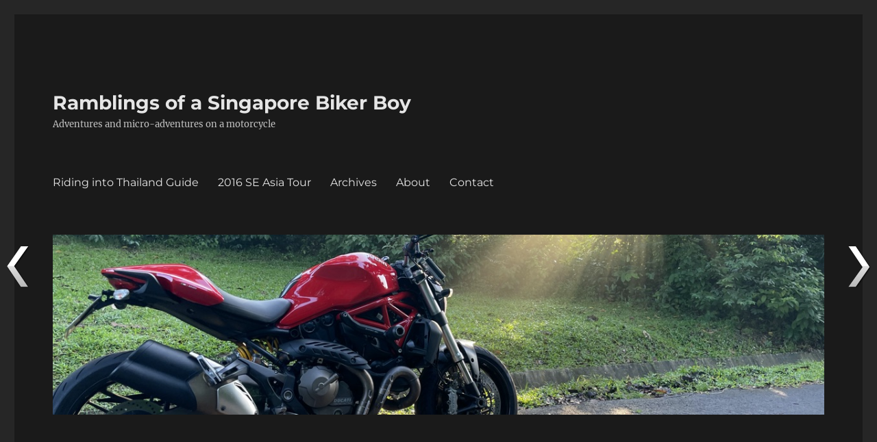

--- FILE ---
content_type: text/html; charset=UTF-8
request_url: http://sgbikerboy.com/2016/01/10/silly-rookie-mistake/
body_size: 15803
content:
<!DOCTYPE html>
<html lang="en-US" class="no-js">
<head>
	<meta charset="UTF-8">
	<meta name="viewport" content="width=device-width, initial-scale=1">
	<link rel="profile" href="https://gmpg.org/xfn/11">
		<link rel="pingback" href="http://sgbikerboy.com/xmlrpc.php">
		<script>(function(html){html.className = html.className.replace(/\bno-js\b/,'js')})(document.documentElement);</script>
<title>Silly Rookie Mistake! &#8211; Ramblings of a Singapore Biker Boy</title>
<meta name='robots' content='max-image-preview:large' />
<link rel='dns-prefetch' href='//secure.gravatar.com' />
<link rel='dns-prefetch' href='//stats.wp.com' />
<link rel='dns-prefetch' href='//v0.wordpress.com' />
<link rel="alternate" type="application/rss+xml" title="Ramblings of a Singapore Biker Boy &raquo; Feed" href="http://sgbikerboy.com/feed/" />
<link rel="alternate" type="application/rss+xml" title="Ramblings of a Singapore Biker Boy &raquo; Comments Feed" href="http://sgbikerboy.com/comments/feed/" />
<link rel="alternate" type="application/rss+xml" title="Ramblings of a Singapore Biker Boy &raquo; Silly Rookie Mistake! Comments Feed" href="http://sgbikerboy.com/2016/01/10/silly-rookie-mistake/feed/" />
<script>
window._wpemojiSettings = {"baseUrl":"https:\/\/s.w.org\/images\/core\/emoji\/14.0.0\/72x72\/","ext":".png","svgUrl":"https:\/\/s.w.org\/images\/core\/emoji\/14.0.0\/svg\/","svgExt":".svg","source":{"concatemoji":"http:\/\/sgbikerboy.com\/wp-includes\/js\/wp-emoji-release.min.js?ver=6.3.7"}};
/*! This file is auto-generated */
!function(i,n){var o,s,e;function c(e){try{var t={supportTests:e,timestamp:(new Date).valueOf()};sessionStorage.setItem(o,JSON.stringify(t))}catch(e){}}function p(e,t,n){e.clearRect(0,0,e.canvas.width,e.canvas.height),e.fillText(t,0,0);var t=new Uint32Array(e.getImageData(0,0,e.canvas.width,e.canvas.height).data),r=(e.clearRect(0,0,e.canvas.width,e.canvas.height),e.fillText(n,0,0),new Uint32Array(e.getImageData(0,0,e.canvas.width,e.canvas.height).data));return t.every(function(e,t){return e===r[t]})}function u(e,t,n){switch(t){case"flag":return n(e,"\ud83c\udff3\ufe0f\u200d\u26a7\ufe0f","\ud83c\udff3\ufe0f\u200b\u26a7\ufe0f")?!1:!n(e,"\ud83c\uddfa\ud83c\uddf3","\ud83c\uddfa\u200b\ud83c\uddf3")&&!n(e,"\ud83c\udff4\udb40\udc67\udb40\udc62\udb40\udc65\udb40\udc6e\udb40\udc67\udb40\udc7f","\ud83c\udff4\u200b\udb40\udc67\u200b\udb40\udc62\u200b\udb40\udc65\u200b\udb40\udc6e\u200b\udb40\udc67\u200b\udb40\udc7f");case"emoji":return!n(e,"\ud83e\udef1\ud83c\udffb\u200d\ud83e\udef2\ud83c\udfff","\ud83e\udef1\ud83c\udffb\u200b\ud83e\udef2\ud83c\udfff")}return!1}function f(e,t,n){var r="undefined"!=typeof WorkerGlobalScope&&self instanceof WorkerGlobalScope?new OffscreenCanvas(300,150):i.createElement("canvas"),a=r.getContext("2d",{willReadFrequently:!0}),o=(a.textBaseline="top",a.font="600 32px Arial",{});return e.forEach(function(e){o[e]=t(a,e,n)}),o}function t(e){var t=i.createElement("script");t.src=e,t.defer=!0,i.head.appendChild(t)}"undefined"!=typeof Promise&&(o="wpEmojiSettingsSupports",s=["flag","emoji"],n.supports={everything:!0,everythingExceptFlag:!0},e=new Promise(function(e){i.addEventListener("DOMContentLoaded",e,{once:!0})}),new Promise(function(t){var n=function(){try{var e=JSON.parse(sessionStorage.getItem(o));if("object"==typeof e&&"number"==typeof e.timestamp&&(new Date).valueOf()<e.timestamp+604800&&"object"==typeof e.supportTests)return e.supportTests}catch(e){}return null}();if(!n){if("undefined"!=typeof Worker&&"undefined"!=typeof OffscreenCanvas&&"undefined"!=typeof URL&&URL.createObjectURL&&"undefined"!=typeof Blob)try{var e="postMessage("+f.toString()+"("+[JSON.stringify(s),u.toString(),p.toString()].join(",")+"));",r=new Blob([e],{type:"text/javascript"}),a=new Worker(URL.createObjectURL(r),{name:"wpTestEmojiSupports"});return void(a.onmessage=function(e){c(n=e.data),a.terminate(),t(n)})}catch(e){}c(n=f(s,u,p))}t(n)}).then(function(e){for(var t in e)n.supports[t]=e[t],n.supports.everything=n.supports.everything&&n.supports[t],"flag"!==t&&(n.supports.everythingExceptFlag=n.supports.everythingExceptFlag&&n.supports[t]);n.supports.everythingExceptFlag=n.supports.everythingExceptFlag&&!n.supports.flag,n.DOMReady=!1,n.readyCallback=function(){n.DOMReady=!0}}).then(function(){return e}).then(function(){var e;n.supports.everything||(n.readyCallback(),(e=n.source||{}).concatemoji?t(e.concatemoji):e.wpemoji&&e.twemoji&&(t(e.twemoji),t(e.wpemoji)))}))}((window,document),window._wpemojiSettings);
</script>
<style>
img.wp-smiley,
img.emoji {
	display: inline !important;
	border: none !important;
	box-shadow: none !important;
	height: 1em !important;
	width: 1em !important;
	margin: 0 0.07em !important;
	vertical-align: -0.1em !important;
	background: none !important;
	padding: 0 !important;
}
</style>
	<link rel='stylesheet' id='twentysixteen-jetpack-css' href='http://sgbikerboy.com/wp-content/plugins/jetpack/modules/theme-tools/compat/twentysixteen.css?ver=13.3.2' media='all' />
<link rel='stylesheet' id='wp-block-library-css' href='http://sgbikerboy.com/wp-includes/css/dist/block-library/style.min.css?ver=6.3.7' media='all' />
<style id='wp-block-library-inline-css'>
.has-text-align-justify{text-align:justify;}
</style>
<style id='wp-block-library-theme-inline-css'>
.wp-block-audio figcaption{color:#555;font-size:13px;text-align:center}.is-dark-theme .wp-block-audio figcaption{color:hsla(0,0%,100%,.65)}.wp-block-audio{margin:0 0 1em}.wp-block-code{border:1px solid #ccc;border-radius:4px;font-family:Menlo,Consolas,monaco,monospace;padding:.8em 1em}.wp-block-embed figcaption{color:#555;font-size:13px;text-align:center}.is-dark-theme .wp-block-embed figcaption{color:hsla(0,0%,100%,.65)}.wp-block-embed{margin:0 0 1em}.blocks-gallery-caption{color:#555;font-size:13px;text-align:center}.is-dark-theme .blocks-gallery-caption{color:hsla(0,0%,100%,.65)}.wp-block-image figcaption{color:#555;font-size:13px;text-align:center}.is-dark-theme .wp-block-image figcaption{color:hsla(0,0%,100%,.65)}.wp-block-image{margin:0 0 1em}.wp-block-pullquote{border-bottom:4px solid;border-top:4px solid;color:currentColor;margin-bottom:1.75em}.wp-block-pullquote cite,.wp-block-pullquote footer,.wp-block-pullquote__citation{color:currentColor;font-size:.8125em;font-style:normal;text-transform:uppercase}.wp-block-quote{border-left:.25em solid;margin:0 0 1.75em;padding-left:1em}.wp-block-quote cite,.wp-block-quote footer{color:currentColor;font-size:.8125em;font-style:normal;position:relative}.wp-block-quote.has-text-align-right{border-left:none;border-right:.25em solid;padding-left:0;padding-right:1em}.wp-block-quote.has-text-align-center{border:none;padding-left:0}.wp-block-quote.is-large,.wp-block-quote.is-style-large,.wp-block-quote.is-style-plain{border:none}.wp-block-search .wp-block-search__label{font-weight:700}.wp-block-search__button{border:1px solid #ccc;padding:.375em .625em}:where(.wp-block-group.has-background){padding:1.25em 2.375em}.wp-block-separator.has-css-opacity{opacity:.4}.wp-block-separator{border:none;border-bottom:2px solid;margin-left:auto;margin-right:auto}.wp-block-separator.has-alpha-channel-opacity{opacity:1}.wp-block-separator:not(.is-style-wide):not(.is-style-dots){width:100px}.wp-block-separator.has-background:not(.is-style-dots){border-bottom:none;height:1px}.wp-block-separator.has-background:not(.is-style-wide):not(.is-style-dots){height:2px}.wp-block-table{margin:0 0 1em}.wp-block-table td,.wp-block-table th{word-break:normal}.wp-block-table figcaption{color:#555;font-size:13px;text-align:center}.is-dark-theme .wp-block-table figcaption{color:hsla(0,0%,100%,.65)}.wp-block-video figcaption{color:#555;font-size:13px;text-align:center}.is-dark-theme .wp-block-video figcaption{color:hsla(0,0%,100%,.65)}.wp-block-video{margin:0 0 1em}.wp-block-template-part.has-background{margin-bottom:0;margin-top:0;padding:1.25em 2.375em}
</style>
<link rel='stylesheet' id='mediaelement-css' href='http://sgbikerboy.com/wp-includes/js/mediaelement/mediaelementplayer-legacy.min.css?ver=4.2.17' media='all' />
<link rel='stylesheet' id='wp-mediaelement-css' href='http://sgbikerboy.com/wp-includes/js/mediaelement/wp-mediaelement.min.css?ver=6.3.7' media='all' />
<style id='jetpack-sharing-buttons-style-inline-css'>
.jetpack-sharing-buttons__services-list{display:flex;flex-direction:row;flex-wrap:wrap;gap:0;list-style-type:none;margin:5px;padding:0}.jetpack-sharing-buttons__services-list.has-small-icon-size{font-size:12px}.jetpack-sharing-buttons__services-list.has-normal-icon-size{font-size:16px}.jetpack-sharing-buttons__services-list.has-large-icon-size{font-size:24px}.jetpack-sharing-buttons__services-list.has-huge-icon-size{font-size:36px}@media print{.jetpack-sharing-buttons__services-list{display:none!important}}.editor-styles-wrapper .wp-block-jetpack-sharing-buttons{gap:0;padding-inline-start:0}ul.jetpack-sharing-buttons__services-list.has-background{padding:1.25em 2.375em}
</style>
<style id='classic-theme-styles-inline-css'>
/*! This file is auto-generated */
.wp-block-button__link{color:#fff;background-color:#32373c;border-radius:9999px;box-shadow:none;text-decoration:none;padding:calc(.667em + 2px) calc(1.333em + 2px);font-size:1.125em}.wp-block-file__button{background:#32373c;color:#fff;text-decoration:none}
</style>
<style id='global-styles-inline-css'>
body{--wp--preset--color--black: #000000;--wp--preset--color--cyan-bluish-gray: #abb8c3;--wp--preset--color--white: #fff;--wp--preset--color--pale-pink: #f78da7;--wp--preset--color--vivid-red: #cf2e2e;--wp--preset--color--luminous-vivid-orange: #ff6900;--wp--preset--color--luminous-vivid-amber: #fcb900;--wp--preset--color--light-green-cyan: #7bdcb5;--wp--preset--color--vivid-green-cyan: #00d084;--wp--preset--color--pale-cyan-blue: #8ed1fc;--wp--preset--color--vivid-cyan-blue: #0693e3;--wp--preset--color--vivid-purple: #9b51e0;--wp--preset--color--dark-gray: #1a1a1a;--wp--preset--color--medium-gray: #686868;--wp--preset--color--light-gray: #e5e5e5;--wp--preset--color--blue-gray: #4d545c;--wp--preset--color--bright-blue: #007acc;--wp--preset--color--light-blue: #9adffd;--wp--preset--color--dark-brown: #402b30;--wp--preset--color--medium-brown: #774e24;--wp--preset--color--dark-red: #640c1f;--wp--preset--color--bright-red: #ff675f;--wp--preset--color--yellow: #ffef8e;--wp--preset--gradient--vivid-cyan-blue-to-vivid-purple: linear-gradient(135deg,rgba(6,147,227,1) 0%,rgb(155,81,224) 100%);--wp--preset--gradient--light-green-cyan-to-vivid-green-cyan: linear-gradient(135deg,rgb(122,220,180) 0%,rgb(0,208,130) 100%);--wp--preset--gradient--luminous-vivid-amber-to-luminous-vivid-orange: linear-gradient(135deg,rgba(252,185,0,1) 0%,rgba(255,105,0,1) 100%);--wp--preset--gradient--luminous-vivid-orange-to-vivid-red: linear-gradient(135deg,rgba(255,105,0,1) 0%,rgb(207,46,46) 100%);--wp--preset--gradient--very-light-gray-to-cyan-bluish-gray: linear-gradient(135deg,rgb(238,238,238) 0%,rgb(169,184,195) 100%);--wp--preset--gradient--cool-to-warm-spectrum: linear-gradient(135deg,rgb(74,234,220) 0%,rgb(151,120,209) 20%,rgb(207,42,186) 40%,rgb(238,44,130) 60%,rgb(251,105,98) 80%,rgb(254,248,76) 100%);--wp--preset--gradient--blush-light-purple: linear-gradient(135deg,rgb(255,206,236) 0%,rgb(152,150,240) 100%);--wp--preset--gradient--blush-bordeaux: linear-gradient(135deg,rgb(254,205,165) 0%,rgb(254,45,45) 50%,rgb(107,0,62) 100%);--wp--preset--gradient--luminous-dusk: linear-gradient(135deg,rgb(255,203,112) 0%,rgb(199,81,192) 50%,rgb(65,88,208) 100%);--wp--preset--gradient--pale-ocean: linear-gradient(135deg,rgb(255,245,203) 0%,rgb(182,227,212) 50%,rgb(51,167,181) 100%);--wp--preset--gradient--electric-grass: linear-gradient(135deg,rgb(202,248,128) 0%,rgb(113,206,126) 100%);--wp--preset--gradient--midnight: linear-gradient(135deg,rgb(2,3,129) 0%,rgb(40,116,252) 100%);--wp--preset--font-size--small: 13px;--wp--preset--font-size--medium: 20px;--wp--preset--font-size--large: 36px;--wp--preset--font-size--x-large: 42px;--wp--preset--spacing--20: 0.44rem;--wp--preset--spacing--30: 0.67rem;--wp--preset--spacing--40: 1rem;--wp--preset--spacing--50: 1.5rem;--wp--preset--spacing--60: 2.25rem;--wp--preset--spacing--70: 3.38rem;--wp--preset--spacing--80: 5.06rem;--wp--preset--shadow--natural: 6px 6px 9px rgba(0, 0, 0, 0.2);--wp--preset--shadow--deep: 12px 12px 50px rgba(0, 0, 0, 0.4);--wp--preset--shadow--sharp: 6px 6px 0px rgba(0, 0, 0, 0.2);--wp--preset--shadow--outlined: 6px 6px 0px -3px rgba(255, 255, 255, 1), 6px 6px rgba(0, 0, 0, 1);--wp--preset--shadow--crisp: 6px 6px 0px rgba(0, 0, 0, 1);}:where(.is-layout-flex){gap: 0.5em;}:where(.is-layout-grid){gap: 0.5em;}body .is-layout-flow > .alignleft{float: left;margin-inline-start: 0;margin-inline-end: 2em;}body .is-layout-flow > .alignright{float: right;margin-inline-start: 2em;margin-inline-end: 0;}body .is-layout-flow > .aligncenter{margin-left: auto !important;margin-right: auto !important;}body .is-layout-constrained > .alignleft{float: left;margin-inline-start: 0;margin-inline-end: 2em;}body .is-layout-constrained > .alignright{float: right;margin-inline-start: 2em;margin-inline-end: 0;}body .is-layout-constrained > .aligncenter{margin-left: auto !important;margin-right: auto !important;}body .is-layout-constrained > :where(:not(.alignleft):not(.alignright):not(.alignfull)){max-width: var(--wp--style--global--content-size);margin-left: auto !important;margin-right: auto !important;}body .is-layout-constrained > .alignwide{max-width: var(--wp--style--global--wide-size);}body .is-layout-flex{display: flex;}body .is-layout-flex{flex-wrap: wrap;align-items: center;}body .is-layout-flex > *{margin: 0;}body .is-layout-grid{display: grid;}body .is-layout-grid > *{margin: 0;}:where(.wp-block-columns.is-layout-flex){gap: 2em;}:where(.wp-block-columns.is-layout-grid){gap: 2em;}:where(.wp-block-post-template.is-layout-flex){gap: 1.25em;}:where(.wp-block-post-template.is-layout-grid){gap: 1.25em;}.has-black-color{color: var(--wp--preset--color--black) !important;}.has-cyan-bluish-gray-color{color: var(--wp--preset--color--cyan-bluish-gray) !important;}.has-white-color{color: var(--wp--preset--color--white) !important;}.has-pale-pink-color{color: var(--wp--preset--color--pale-pink) !important;}.has-vivid-red-color{color: var(--wp--preset--color--vivid-red) !important;}.has-luminous-vivid-orange-color{color: var(--wp--preset--color--luminous-vivid-orange) !important;}.has-luminous-vivid-amber-color{color: var(--wp--preset--color--luminous-vivid-amber) !important;}.has-light-green-cyan-color{color: var(--wp--preset--color--light-green-cyan) !important;}.has-vivid-green-cyan-color{color: var(--wp--preset--color--vivid-green-cyan) !important;}.has-pale-cyan-blue-color{color: var(--wp--preset--color--pale-cyan-blue) !important;}.has-vivid-cyan-blue-color{color: var(--wp--preset--color--vivid-cyan-blue) !important;}.has-vivid-purple-color{color: var(--wp--preset--color--vivid-purple) !important;}.has-black-background-color{background-color: var(--wp--preset--color--black) !important;}.has-cyan-bluish-gray-background-color{background-color: var(--wp--preset--color--cyan-bluish-gray) !important;}.has-white-background-color{background-color: var(--wp--preset--color--white) !important;}.has-pale-pink-background-color{background-color: var(--wp--preset--color--pale-pink) !important;}.has-vivid-red-background-color{background-color: var(--wp--preset--color--vivid-red) !important;}.has-luminous-vivid-orange-background-color{background-color: var(--wp--preset--color--luminous-vivid-orange) !important;}.has-luminous-vivid-amber-background-color{background-color: var(--wp--preset--color--luminous-vivid-amber) !important;}.has-light-green-cyan-background-color{background-color: var(--wp--preset--color--light-green-cyan) !important;}.has-vivid-green-cyan-background-color{background-color: var(--wp--preset--color--vivid-green-cyan) !important;}.has-pale-cyan-blue-background-color{background-color: var(--wp--preset--color--pale-cyan-blue) !important;}.has-vivid-cyan-blue-background-color{background-color: var(--wp--preset--color--vivid-cyan-blue) !important;}.has-vivid-purple-background-color{background-color: var(--wp--preset--color--vivid-purple) !important;}.has-black-border-color{border-color: var(--wp--preset--color--black) !important;}.has-cyan-bluish-gray-border-color{border-color: var(--wp--preset--color--cyan-bluish-gray) !important;}.has-white-border-color{border-color: var(--wp--preset--color--white) !important;}.has-pale-pink-border-color{border-color: var(--wp--preset--color--pale-pink) !important;}.has-vivid-red-border-color{border-color: var(--wp--preset--color--vivid-red) !important;}.has-luminous-vivid-orange-border-color{border-color: var(--wp--preset--color--luminous-vivid-orange) !important;}.has-luminous-vivid-amber-border-color{border-color: var(--wp--preset--color--luminous-vivid-amber) !important;}.has-light-green-cyan-border-color{border-color: var(--wp--preset--color--light-green-cyan) !important;}.has-vivid-green-cyan-border-color{border-color: var(--wp--preset--color--vivid-green-cyan) !important;}.has-pale-cyan-blue-border-color{border-color: var(--wp--preset--color--pale-cyan-blue) !important;}.has-vivid-cyan-blue-border-color{border-color: var(--wp--preset--color--vivid-cyan-blue) !important;}.has-vivid-purple-border-color{border-color: var(--wp--preset--color--vivid-purple) !important;}.has-vivid-cyan-blue-to-vivid-purple-gradient-background{background: var(--wp--preset--gradient--vivid-cyan-blue-to-vivid-purple) !important;}.has-light-green-cyan-to-vivid-green-cyan-gradient-background{background: var(--wp--preset--gradient--light-green-cyan-to-vivid-green-cyan) !important;}.has-luminous-vivid-amber-to-luminous-vivid-orange-gradient-background{background: var(--wp--preset--gradient--luminous-vivid-amber-to-luminous-vivid-orange) !important;}.has-luminous-vivid-orange-to-vivid-red-gradient-background{background: var(--wp--preset--gradient--luminous-vivid-orange-to-vivid-red) !important;}.has-very-light-gray-to-cyan-bluish-gray-gradient-background{background: var(--wp--preset--gradient--very-light-gray-to-cyan-bluish-gray) !important;}.has-cool-to-warm-spectrum-gradient-background{background: var(--wp--preset--gradient--cool-to-warm-spectrum) !important;}.has-blush-light-purple-gradient-background{background: var(--wp--preset--gradient--blush-light-purple) !important;}.has-blush-bordeaux-gradient-background{background: var(--wp--preset--gradient--blush-bordeaux) !important;}.has-luminous-dusk-gradient-background{background: var(--wp--preset--gradient--luminous-dusk) !important;}.has-pale-ocean-gradient-background{background: var(--wp--preset--gradient--pale-ocean) !important;}.has-electric-grass-gradient-background{background: var(--wp--preset--gradient--electric-grass) !important;}.has-midnight-gradient-background{background: var(--wp--preset--gradient--midnight) !important;}.has-small-font-size{font-size: var(--wp--preset--font-size--small) !important;}.has-medium-font-size{font-size: var(--wp--preset--font-size--medium) !important;}.has-large-font-size{font-size: var(--wp--preset--font-size--large) !important;}.has-x-large-font-size{font-size: var(--wp--preset--font-size--x-large) !important;}
.wp-block-navigation a:where(:not(.wp-element-button)){color: inherit;}
:where(.wp-block-post-template.is-layout-flex){gap: 1.25em;}:where(.wp-block-post-template.is-layout-grid){gap: 1.25em;}
:where(.wp-block-columns.is-layout-flex){gap: 2em;}:where(.wp-block-columns.is-layout-grid){gap: 2em;}
.wp-block-pullquote{font-size: 1.5em;line-height: 1.6;}
</style>
<link rel='stylesheet' id='main-style-css' href='http://sgbikerboy.com/wp-content/plugins/category-post-list-widget/css/main.css?ver=6.3.7' media='all' />
<link rel='stylesheet' id='slick-style-css' href='http://sgbikerboy.com/wp-content/plugins/category-post-list-widget/css/slick.css?ver=6.3.7' media='all' />
<link rel='stylesheet' id='slick-theme-css' href='http://sgbikerboy.com/wp-content/plugins/category-post-list-widget/css/slick-theme.css?ver=6.3.7' media='all' />
<link rel='stylesheet' id='wordpress-file-upload-style-css' href='http://sgbikerboy.com/wp-content/plugins/wp-file-upload/css/wordpress_file_upload_style.css?ver=6.3.7' media='all' />
<link rel='stylesheet' id='wordpress-file-upload-style-safe-css' href='http://sgbikerboy.com/wp-content/plugins/wp-file-upload/css/wordpress_file_upload_style_safe.css?ver=6.3.7' media='all' />
<link rel='stylesheet' id='wordpress-file-upload-adminbar-style-css' href='http://sgbikerboy.com/wp-content/plugins/wp-file-upload/css/wordpress_file_upload_adminbarstyle.css?ver=6.3.7' media='all' />
<link rel='stylesheet' id='jquery-ui-css-css' href='http://sgbikerboy.com/wp-content/plugins/wp-file-upload/vendor/jquery/jquery-ui.min.css?ver=6.3.7' media='all' />
<link rel='stylesheet' id='jquery-ui-timepicker-addon-css-css' href='http://sgbikerboy.com/wp-content/plugins/wp-file-upload/vendor/jquery/jquery-ui-timepicker-addon.min.css?ver=6.3.7' media='all' />
<link rel='stylesheet' id='wpnextpreviouslink-public-css' href='http://sgbikerboy.com/wp-content/plugins/wpnextpreviouslink/assets/css/wpnextpreviouslink-public.css?ver=2.7.6' media='all' />
<link rel='stylesheet' id='twentysixteen-fonts-css' href='http://sgbikerboy.com/wp-content/themes/twentysixteen/fonts/merriweather-plus-montserrat-plus-inconsolata.css?ver=20230328' media='all' />
<link rel='stylesheet' id='genericons-css' href='http://sgbikerboy.com/wp-content/plugins/jetpack/_inc/genericons/genericons/genericons.css?ver=3.1' media='all' />
<link rel='stylesheet' id='twentysixteen-style-css' href='http://sgbikerboy.com/wp-content/themes/twentysixteen/style.css?ver=20230328' media='all' />
<style id='twentysixteen-style-inline-css'>
	/* Color Scheme */

	/* Background Color */
	body {
		background-color: #262626;
	}

	/* Page Background Color */
	.site {
		background-color: #1a1a1a;
	}

	mark,
	ins,
	button,
	button[disabled]:hover,
	button[disabled]:focus,
	input[type="button"],
	input[type="button"][disabled]:hover,
	input[type="button"][disabled]:focus,
	input[type="reset"],
	input[type="reset"][disabled]:hover,
	input[type="reset"][disabled]:focus,
	input[type="submit"],
	input[type="submit"][disabled]:hover,
	input[type="submit"][disabled]:focus,
	.menu-toggle.toggled-on,
	.menu-toggle.toggled-on:hover,
	.menu-toggle.toggled-on:focus,
	.pagination .prev,
	.pagination .next,
	.pagination .prev:hover,
	.pagination .prev:focus,
	.pagination .next:hover,
	.pagination .next:focus,
	.pagination .nav-links:before,
	.pagination .nav-links:after,
	.widget_calendar tbody a,
	.widget_calendar tbody a:hover,
	.widget_calendar tbody a:focus,
	.page-links a,
	.page-links a:hover,
	.page-links a:focus {
		color: #1a1a1a;
	}

	/* Link Color */
	.menu-toggle:hover,
	.menu-toggle:focus,
	a,
	.main-navigation a:hover,
	.main-navigation a:focus,
	.dropdown-toggle:hover,
	.dropdown-toggle:focus,
	.social-navigation a:hover:before,
	.social-navigation a:focus:before,
	.post-navigation a:hover .post-title,
	.post-navigation a:focus .post-title,
	.tagcloud a:hover,
	.tagcloud a:focus,
	.site-branding .site-title a:hover,
	.site-branding .site-title a:focus,
	.entry-title a:hover,
	.entry-title a:focus,
	.entry-footer a:hover,
	.entry-footer a:focus,
	.comment-metadata a:hover,
	.comment-metadata a:focus,
	.pingback .comment-edit-link:hover,
	.pingback .comment-edit-link:focus,
	.comment-reply-link,
	.comment-reply-link:hover,
	.comment-reply-link:focus,
	.required,
	.site-info a:hover,
	.site-info a:focus {
		color: #9adffd;
	}

	mark,
	ins,
	button:hover,
	button:focus,
	input[type="button"]:hover,
	input[type="button"]:focus,
	input[type="reset"]:hover,
	input[type="reset"]:focus,
	input[type="submit"]:hover,
	input[type="submit"]:focus,
	.pagination .prev:hover,
	.pagination .prev:focus,
	.pagination .next:hover,
	.pagination .next:focus,
	.widget_calendar tbody a,
	.page-links a:hover,
	.page-links a:focus {
		background-color: #9adffd;
	}

	input[type="date"]:focus,
	input[type="time"]:focus,
	input[type="datetime-local"]:focus,
	input[type="week"]:focus,
	input[type="month"]:focus,
	input[type="text"]:focus,
	input[type="email"]:focus,
	input[type="url"]:focus,
	input[type="password"]:focus,
	input[type="search"]:focus,
	input[type="tel"]:focus,
	input[type="number"]:focus,
	textarea:focus,
	.tagcloud a:hover,
	.tagcloud a:focus,
	.menu-toggle:hover,
	.menu-toggle:focus {
		border-color: #9adffd;
	}

	/* Main Text Color */
	body,
	blockquote cite,
	blockquote small,
	.main-navigation a,
	.menu-toggle,
	.dropdown-toggle,
	.social-navigation a,
	.post-navigation a,
	.pagination a:hover,
	.pagination a:focus,
	.widget-title a,
	.site-branding .site-title a,
	.entry-title a,
	.page-links > .page-links-title,
	.comment-author,
	.comment-reply-title small a:hover,
	.comment-reply-title small a:focus {
		color: #e5e5e5;
	}

	blockquote,
	.menu-toggle.toggled-on,
	.menu-toggle.toggled-on:hover,
	.menu-toggle.toggled-on:focus,
	.post-navigation,
	.post-navigation div + div,
	.pagination,
	.widget,
	.page-header,
	.page-links a,
	.comments-title,
	.comment-reply-title {
		border-color: #e5e5e5;
	}

	button,
	button[disabled]:hover,
	button[disabled]:focus,
	input[type="button"],
	input[type="button"][disabled]:hover,
	input[type="button"][disabled]:focus,
	input[type="reset"],
	input[type="reset"][disabled]:hover,
	input[type="reset"][disabled]:focus,
	input[type="submit"],
	input[type="submit"][disabled]:hover,
	input[type="submit"][disabled]:focus,
	.menu-toggle.toggled-on,
	.menu-toggle.toggled-on:hover,
	.menu-toggle.toggled-on:focus,
	.pagination:before,
	.pagination:after,
	.pagination .prev,
	.pagination .next,
	.page-links a {
		background-color: #e5e5e5;
	}

	/* Secondary Text Color */

	/**
	 * IE8 and earlier will drop any block with CSS3 selectors.
	 * Do not combine these styles with the next block.
	 */
	body:not(.search-results) .entry-summary {
		color: #c1c1c1;
	}

	blockquote,
	.post-password-form label,
	a:hover,
	a:focus,
	a:active,
	.post-navigation .meta-nav,
	.image-navigation,
	.comment-navigation,
	.widget_recent_entries .post-date,
	.widget_rss .rss-date,
	.widget_rss cite,
	.site-description,
	.author-bio,
	.entry-footer,
	.entry-footer a,
	.sticky-post,
	.taxonomy-description,
	.entry-caption,
	.comment-metadata,
	.pingback .edit-link,
	.comment-metadata a,
	.pingback .comment-edit-link,
	.comment-form label,
	.comment-notes,
	.comment-awaiting-moderation,
	.logged-in-as,
	.form-allowed-tags,
	.site-info,
	.site-info a,
	.wp-caption .wp-caption-text,
	.gallery-caption,
	.widecolumn label,
	.widecolumn .mu_register label {
		color: #c1c1c1;
	}

	.widget_calendar tbody a:hover,
	.widget_calendar tbody a:focus {
		background-color: #c1c1c1;
	}

	/* Border Color */
	fieldset,
	pre,
	abbr,
	acronym,
	table,
	th,
	td,
	input[type="date"],
	input[type="time"],
	input[type="datetime-local"],
	input[type="week"],
	input[type="month"],
	input[type="text"],
	input[type="email"],
	input[type="url"],
	input[type="password"],
	input[type="search"],
	input[type="tel"],
	input[type="number"],
	textarea,
	.main-navigation li,
	.main-navigation .primary-menu,
	.menu-toggle,
	.dropdown-toggle:after,
	.social-navigation a,
	.image-navigation,
	.comment-navigation,
	.tagcloud a,
	.entry-content,
	.entry-summary,
	.page-links a,
	.page-links > span,
	.comment-list article,
	.comment-list .pingback,
	.comment-list .trackback,
	.comment-reply-link,
	.no-comments,
	.widecolumn .mu_register .mu_alert {
		border-color: #e5e5e5; /* Fallback for IE7 and IE8 */
		border-color: rgba( 229, 229, 229, 0.2);
	}

	hr,
	code {
		background-color: #e5e5e5; /* Fallback for IE7 and IE8 */
		background-color: rgba( 229, 229, 229, 0.2);
	}

	@media screen and (min-width: 56.875em) {
		.main-navigation li:hover > a,
		.main-navigation li.focus > a {
			color: #9adffd;
		}

		.main-navigation ul ul,
		.main-navigation ul ul li {
			border-color: rgba( 229, 229, 229, 0.2);
		}

		.main-navigation ul ul:before {
			border-top-color: rgba( 229, 229, 229, 0.2);
			border-bottom-color: rgba( 229, 229, 229, 0.2);
		}

		.main-navigation ul ul li {
			background-color: #1a1a1a;
		}

		.main-navigation ul ul:after {
			border-top-color: #1a1a1a;
			border-bottom-color: #1a1a1a;
		}
	}

</style>
<link rel='stylesheet' id='twentysixteen-block-style-css' href='http://sgbikerboy.com/wp-content/themes/twentysixteen/css/blocks.css?ver=20230206' media='all' />
<!--[if lt IE 10]>
<link rel='stylesheet' id='twentysixteen-ie-css' href='http://sgbikerboy.com/wp-content/themes/twentysixteen/css/ie.css?ver=20170530' media='all' />
<![endif]-->
<!--[if lt IE 9]>
<link rel='stylesheet' id='twentysixteen-ie8-css' href='http://sgbikerboy.com/wp-content/themes/twentysixteen/css/ie8.css?ver=20170530' media='all' />
<![endif]-->
<!--[if lt IE 8]>
<link rel='stylesheet' id='twentysixteen-ie7-css' href='http://sgbikerboy.com/wp-content/themes/twentysixteen/css/ie7.css?ver=20170530' media='all' />
<![endif]-->
<style id='jetpack_facebook_likebox-inline-css'>
.widget_facebook_likebox {
	overflow: hidden;
}

</style>
<link rel='stylesheet' id='jetpack_css-css' href='http://sgbikerboy.com/wp-content/plugins/jetpack/css/jetpack.css?ver=13.3.2' media='all' />
<script src='http://sgbikerboy.com/wp-includes/js/jquery/jquery.min.js?ver=3.7.0' id='jquery-core-js'></script>
<script src='http://sgbikerboy.com/wp-includes/js/jquery/jquery-migrate.min.js?ver=3.4.1' id='jquery-migrate-js'></script>
<script src='http://sgbikerboy.com/wp-content/plugins/category-post-list-widget/js/slick.min.js?ver=6.3.7' id='slick_js-js'></script>
<!--[if lt IE 8]>
<script src='http://sgbikerboy.com/wp-includes/js/json2.min.js?ver=2015-05-03' id='json2-js'></script>
<![endif]-->
<script src='http://sgbikerboy.com/wp-content/plugins/wp-file-upload/js/wordpress_file_upload_functions.js?ver=6.3.7' id='wordpress_file_upload_script-js'></script>
<script src='http://sgbikerboy.com/wp-includes/js/jquery/ui/core.min.js?ver=1.13.2' id='jquery-ui-core-js'></script>
<script src='http://sgbikerboy.com/wp-includes/js/jquery/ui/datepicker.min.js?ver=1.13.2' id='jquery-ui-datepicker-js'></script>
<script id="jquery-ui-datepicker-js-after">
jQuery(function(jQuery){jQuery.datepicker.setDefaults({"closeText":"Close","currentText":"Today","monthNames":["January","February","March","April","May","June","July","August","September","October","November","December"],"monthNamesShort":["Jan","Feb","Mar","Apr","May","Jun","Jul","Aug","Sep","Oct","Nov","Dec"],"nextText":"Next","prevText":"Previous","dayNames":["Sunday","Monday","Tuesday","Wednesday","Thursday","Friday","Saturday"],"dayNamesShort":["Sun","Mon","Tue","Wed","Thu","Fri","Sat"],"dayNamesMin":["S","M","T","W","T","F","S"],"dateFormat":"d MM, yy","firstDay":1,"isRTL":false});});
</script>
<script src='http://sgbikerboy.com/wp-content/plugins/wp-file-upload/vendor/jquery/jquery-ui-timepicker-addon.min.js?ver=6.3.7' id='jquery-ui-timepicker-addon-js-js'></script>
<!--[if lt IE 9]>
<script src='http://sgbikerboy.com/wp-content/themes/twentysixteen/js/html5.js?ver=3.7.3' id='twentysixteen-html5-js'></script>
<![endif]-->
<link rel="https://api.w.org/" href="http://sgbikerboy.com/wp-json/" /><link rel="alternate" type="application/json" href="http://sgbikerboy.com/wp-json/wp/v2/posts/121" /><link rel="EditURI" type="application/rsd+xml" title="RSD" href="http://sgbikerboy.com/xmlrpc.php?rsd" />
<meta name="generator" content="WordPress 6.3.7" />
<link rel="canonical" href="http://sgbikerboy.com/2016/01/10/silly-rookie-mistake/" />
<link rel='shortlink' href='https://wp.me/p7vt0U-1X' />
<link rel="alternate" type="application/json+oembed" href="http://sgbikerboy.com/wp-json/oembed/1.0/embed?url=http%3A%2F%2Fsgbikerboy.com%2F2016%2F01%2F10%2Fsilly-rookie-mistake%2F" />
<link rel="alternate" type="text/xml+oembed" href="http://sgbikerboy.com/wp-json/oembed/1.0/embed?url=http%3A%2F%2Fsgbikerboy.com%2F2016%2F01%2F10%2Fsilly-rookie-mistake%2F&#038;format=xml" />
	<style>img#wpstats{display:none}</style>
		<link rel="apple-touch-icon" sizes="180x180" href="/wp-content/uploads/fbrfg/apple-touch-icon.png">
<link rel="icon" type="image/png" sizes="32x32" href="/wp-content/uploads/fbrfg/favicon-32x32.png">
<link rel="icon" type="image/png" sizes="16x16" href="/wp-content/uploads/fbrfg/favicon-16x16.png">
<link rel="manifest" href="/wp-content/uploads/fbrfg/site.webmanifest">
<link rel="shortcut icon" href="/wp-content/uploads/fbrfg/favicon.ico">
<meta name="msapplication-TileColor" content="#da532c">
<meta name="msapplication-config" content="/wp-content/uploads/fbrfg/browserconfig.xml">
<meta name="theme-color" content="#ffffff"><style>.recentcomments a{display:inline !important;padding:0 !important;margin:0 !important;}</style>
<!-- Jetpack Open Graph Tags -->
<meta property="og:type" content="article" />
<meta property="og:title" content="Silly Rookie Mistake!" />
<meta property="og:url" content="http://sgbikerboy.com/2016/01/10/silly-rookie-mistake/" />
<meta property="og:description" content="It was a surreal moment, like living a dream. Finally got my 2B, got myself the 200NS and went riding this morning &#8211; first actual ride. Did a silly rookie mistake. The Pulsar 200NS is a carbo…" />
<meta property="article:published_time" content="2016-01-10T01:25:40+00:00" />
<meta property="article:modified_time" content="2016-05-03T23:46:58+00:00" />
<meta property="og:site_name" content="Ramblings of a Singapore Biker Boy" />
<meta property="og:image" content="http://sgbikerboy.com/wp-content/uploads/2016/01/200NS-fuel-switch.png" />
<meta property="og:image:secure_url" content="https://i0.wp.com/sgbikerboy.com/wp-content/uploads/2016/01/200NS-fuel-switch.png" />
<meta property="og:image:width" content="526" />
<meta property="og:image:height" content="272" />
<meta property="og:image:alt" content="" />
<meta property="og:locale" content="en_US" />
<meta name="twitter:text:title" content="Silly Rookie Mistake!" />
<meta name="twitter:image" content="http://sgbikerboy.com/wp-content/uploads/2016/01/200NS-fuel-switch.png?w=640" />
<meta name="twitter:card" content="summary_large_image" />

<!-- End Jetpack Open Graph Tags -->
</head>

<body class="post-template-default single single-post postid-121 single-format-standard wp-embed-responsive">
<div id="page" class="site">
	<div class="site-inner">
		<a class="skip-link screen-reader-text" href="#content">
			Skip to content		</a>

		<header id="masthead" class="site-header">
			<div class="site-header-main">
				<div class="site-branding">
					
											<p class="site-title"><a href="http://sgbikerboy.com/" rel="home">Ramblings of a Singapore Biker Boy</a></p>
												<p class="site-description">Adventures and micro-adventures on a motorcycle</p>
									</div><!-- .site-branding -->

									<button id="menu-toggle" class="menu-toggle">Menu</button>

					<div id="site-header-menu" class="site-header-menu">
													<nav id="site-navigation" class="main-navigation" aria-label="Primary Menu">
								<div class="menu-about-sgbikerboy-container"><ul id="menu-about-sgbikerboy" class="primary-menu"><li id="menu-item-1470" class="menu-item menu-item-type-post_type menu-item-object-page menu-item-1470"><a href="http://sgbikerboy.com/guide-to-riding-a-motorcycle-from-singapore-to-thailand/">Riding into Thailand Guide</a></li>
<li id="menu-item-1074" class="menu-item menu-item-type-post_type menu-item-object-page menu-item-1074"><a href="http://sgbikerboy.com/sgbikeboy-2016-se-asia-tour/">2016 SE Asia Tour</a></li>
<li id="menu-item-1680" class="menu-item menu-item-type-post_type menu-item-object-page menu-item-1680"><a href="http://sgbikerboy.com/archives/">Archives</a></li>
<li id="menu-item-1055" class="menu-item menu-item-type-post_type menu-item-object-page menu-item-1055"><a href="http://sgbikerboy.com/about-me/">About</a></li>
<li id="menu-item-1136" class="menu-item menu-item-type-post_type menu-item-object-page menu-item-1136"><a href="http://sgbikerboy.com/contact-sgbikerboy/">Contact</a></li>
</ul></div>							</nav><!-- .main-navigation -->
						
													<nav id="social-navigation" class="social-navigation" aria-label="Social Links Menu">
								<div class="menu-about-sgbikerboy-container"><ul id="menu-about-sgbikerboy-1" class="social-links-menu"><li class="menu-item menu-item-type-post_type menu-item-object-page menu-item-1470"><a href="http://sgbikerboy.com/guide-to-riding-a-motorcycle-from-singapore-to-thailand/"><span class="screen-reader-text">Riding into Thailand Guide</span></a></li>
<li class="menu-item menu-item-type-post_type menu-item-object-page menu-item-1074"><a href="http://sgbikerboy.com/sgbikeboy-2016-se-asia-tour/"><span class="screen-reader-text">2016 SE Asia Tour</span></a></li>
<li class="menu-item menu-item-type-post_type menu-item-object-page menu-item-1680"><a href="http://sgbikerboy.com/archives/"><span class="screen-reader-text">Archives</span></a></li>
<li class="menu-item menu-item-type-post_type menu-item-object-page menu-item-1055"><a href="http://sgbikerboy.com/about-me/"><span class="screen-reader-text">About</span></a></li>
<li class="menu-item menu-item-type-post_type menu-item-object-page menu-item-1136"><a href="http://sgbikerboy.com/contact-sgbikerboy/"><span class="screen-reader-text">Contact</span></a></li>
</ul></div>							</nav><!-- .social-navigation -->
											</div><!-- .site-header-menu -->
							</div><!-- .site-header-main -->

											<div class="header-image">
					<a href="http://sgbikerboy.com/" rel="home">
						<img src="http://sgbikerboy.com/wp-content/uploads/2021/08/IMG_5081_h.jpg" srcset="http://sgbikerboy.com/wp-content/uploads/2021/08/IMG_5081_h-300x70.jpg 300w, http://sgbikerboy.com/wp-content/uploads/2021/08/IMG_5081_h-1024x239.jpg 1024w, http://sgbikerboy.com/wp-content/uploads/2021/08/IMG_5081_h-768x179.jpg 768w, http://sgbikerboy.com/wp-content/uploads/2021/08/IMG_5081_h.jpg 1200w" sizes="(max-width: 709px) 85vw, (max-width: 909px) 81vw, (max-width: 1362px) 88vw, 1200px" width="1200" height="280" alt="Ramblings of a Singapore Biker Boy" />
					</a>
				</div><!-- .header-image -->
					</header><!-- .site-header -->

		<div id="content" class="site-content">

<div id="primary" class="content-area">
	<main id="main" class="site-main">
		
<article id="post-121" class="post-121 post type-post status-publish format-standard hentry category-pulsar-200ns category-ride-report tag-being-silly tag-fuel-petcock tag-fuel-switch">
	<header class="entry-header">
		<h1 class="entry-title">Silly Rookie Mistake!</h1>	</header><!-- .entry-header -->

	
	
	<div class="entry-content">
		<p>It was a surreal moment, like living a dream. Finally got my 2B, got myself the 200NS and went riding this morning &#8211; first actual ride. Did a silly rookie mistake. The Pulsar 200NS is a carbourated bike. Last night, when I got home, I turned the fuel petcock to the OFF position. This morning, I forgot all about that, started the bike, and went riding. Managed to get about a kilometer or so from home and stalled the bike at a traffic light junction!! Thank goodness the bike didn&#8217;t stall when i was in the middle of riding. Tried to start the bike and it wouldn&#8217;t start. Only after a couple of seconds, I remembered about the fuel petcock and turned it back ON. So malu. Hahaha&#8230;</p>
<p>But all that said, riding is FUN!</p>
<p><img decoding="async" fetchpriority="high" class="alignnone wp-image-123 size-full" src="http://sgbikerboy.com/wp-content/uploads/2016/01/200NS-fuel-switch.png" alt="200NS fuel switch" width="526" height="272" srcset="http://sgbikerboy.com/wp-content/uploads/2016/01/200NS-fuel-switch.png 526w, http://sgbikerboy.com/wp-content/uploads/2016/01/200NS-fuel-switch-300x155.png 300w" sizes="(max-width: 526px) 85vw, 526px" /></p>
	</div><!-- .entry-content -->

	<footer class="entry-footer">
		<span class="byline"><span class="author vcard"><img alt='' src='http://0.gravatar.com/avatar/322cb41cf2c27448f4054e7bd3f61179?s=49&#038;d=mm&#038;r=g' srcset='http://0.gravatar.com/avatar/322cb41cf2c27448f4054e7bd3f61179?s=98&#038;d=mm&#038;r=g 2x' class='avatar avatar-49 photo' height='49' width='49' loading='lazy' decoding='async'/><span class="screen-reader-text">Author </span> <a class="url fn n" href="http://sgbikerboy.com/author/d/">sgBikerBoy</a></span></span><span class="posted-on"><span class="screen-reader-text">Posted on </span><a href="http://sgbikerboy.com/2016/01/10/silly-rookie-mistake/" rel="bookmark"><time class="entry-date published" datetime="2016-01-10T09:25:40+08:00">10 January, 2016</time><time class="updated" datetime="2016-05-04T07:46:58+08:00">4 May, 2016</time></a></span><span class="cat-links"><span class="screen-reader-text">Categories </span><a href="http://sgbikerboy.com/category/pulsar-200ns/" rel="category tag">Pulsar 200NS</a>, <a href="http://sgbikerboy.com/category/ride-report/" rel="category tag">Ride Report</a></span><span class="tags-links"><span class="screen-reader-text">Tags </span><a href="http://sgbikerboy.com/tag/being-silly/" rel="tag">being silly</a>, <a href="http://sgbikerboy.com/tag/fuel-petcock/" rel="tag">fuel petcock</a>, <a href="http://sgbikerboy.com/tag/fuel-switch/" rel="tag">fuel switch</a></span>			</footer><!-- .entry-footer -->
</article><!-- #post-121 -->

<div id="comments" class="comments-area">

	
	
		<div id="respond" class="comment-respond">
		<h2 id="reply-title" class="comment-reply-title">Leave a Reply <small><a rel="nofollow" id="cancel-comment-reply-link" href="/2016/01/10/silly-rookie-mistake/#respond" style="display:none;">Cancel reply</a></small></h2><form action="http://sgbikerboy.com/wp-comments-post.php" method="post" id="commentform" class="comment-form" novalidate><p class="comment-notes"><span id="email-notes">Your email address will not be published.</span> <span class="required-field-message">Required fields are marked <span class="required">*</span></span></p><p class="comment-form-comment"><label for="comment">Comment <span class="required">*</span></label> <textarea id="comment" name="comment" cols="45" rows="8" maxlength="65525" required></textarea></p><p class="comment-form-author"><label for="author">Name <span class="required">*</span></label> <input id="author" name="author" type="text" value="" size="30" maxlength="245" autocomplete="name" required /></p>
<p class="comment-form-email"><label for="email">Email <span class="required">*</span></label> <input id="email" name="email" type="email" value="" size="30" maxlength="100" aria-describedby="email-notes" autocomplete="email" required /></p>
<p class="comment-form-url"><label for="url">Website</label> <input id="url" name="url" type="url" value="" size="30" maxlength="200" autocomplete="url" /></p>
<p class="comment-subscription-form"><input type="checkbox" name="subscribe_comments" id="subscribe_comments" value="subscribe" style="width: auto; -moz-appearance: checkbox; -webkit-appearance: checkbox;" /> <label class="subscribe-label" id="subscribe-label" for="subscribe_comments">Notify me of follow-up comments by email.</label></p><p class="comment-subscription-form"><input type="checkbox" name="subscribe_blog" id="subscribe_blog" value="subscribe" style="width: auto; -moz-appearance: checkbox; -webkit-appearance: checkbox;" /> <label class="subscribe-label" id="subscribe-blog-label" for="subscribe_blog">Notify me of new posts by email.</label></p><p class="form-submit"><input name="submit" type="submit" id="submit" class="submit" value="Post Comment" /> <input type='hidden' name='comment_post_ID' value='121' id='comment_post_ID' />
<input type='hidden' name='comment_parent' id='comment_parent' value='0' />
</p><p style="display: none;"><input type="hidden" id="akismet_comment_nonce" name="akismet_comment_nonce" value="b646f63f98" /></p><p style="display: none !important;" class="akismet-fields-container" data-prefix="ak_"><label>&#916;<textarea name="ak_hp_textarea" cols="45" rows="8" maxlength="100"></textarea></label><input type="hidden" id="ak_js_1" name="ak_js" value="214"/><script>document.getElementById( "ak_js_1" ).setAttribute( "value", ( new Date() ).getTime() );</script></p></form>	</div><!-- #respond -->
	
</div><!-- .comments-area -->

	<nav class="navigation post-navigation" aria-label="Posts">
		<h2 class="screen-reader-text">Post navigation</h2>
		<div class="nav-links"><div class="nav-previous"><a href="http://sgbikerboy.com/2016/01/08/i-got-myself-a-bike-pulsar-200ns/" rel="prev"><span class="meta-nav" aria-hidden="true">Previous</span> <span class="screen-reader-text">Previous post:</span> <span class="post-title">I got myself a bike! Bajaj Pulsar 200NS</span></a></div><div class="nav-next"><a href="http://sgbikerboy.com/2016/01/21/new-headlight-bulb-for-my-200ns/" rel="next"><span class="meta-nav" aria-hidden="true">Next</span> <span class="screen-reader-text">Next post:</span> <span class="post-title">New headlight bulb for my 200NS</span></a></div></div>
	</nav>
	</main><!-- .site-main -->

	
</div><!-- .content-area -->


	<aside id="secondary" class="sidebar widget-area">
		<section id="search-2" class="widget widget_search">
<form role="search" method="get" class="search-form" action="http://sgbikerboy.com/">
	<label>
		<span class="screen-reader-text">
			Search for:		</span>
		<input type="search" class="search-field" placeholder="Search &hellip;" value="" name="s" />
	</label>
	<button type="submit" class="search-submit"><span class="screen-reader-text">
		Search	</span></button>
</form>
</section><section id="facebook-likebox-3" class="widget widget_facebook_likebox"><h2 class="widget-title"><a href="https://www.facebook.com/sgbikerboy/">sgBikerBoy on Facebook</a></h2>		<div id="fb-root"></div>
		<div class="fb-page" data-href="https://www.facebook.com/sgbikerboy/" data-width="340"  data-height="432" data-hide-cover="false" data-show-facepile="true" data-tabs="false" data-hide-cta="false" data-small-header="false">
		<div class="fb-xfbml-parse-ignore"><blockquote cite="https://www.facebook.com/sgbikerboy/"><a href="https://www.facebook.com/sgbikerboy/">sgBikerBoy on Facebook</a></blockquote></div>
		</div>
		</section>
		<section id="recent-posts-2" class="widget widget_recent_entries">
		<h2 class="widget-title">Recent Posts</h2><nav aria-label="Recent Posts">
		<ul>
											<li>
					<a href="http://sgbikerboy.com/2022/10/24/deepavali-ride-to-cameron-highlands/">Deepavali Ride to Cameron Highlands</a>
									</li>
											<li>
					<a href="http://sgbikerboy.com/2022/10/09/sunday-morning-ride-to-kong-kong/">Sunday Morning Ride to Kong Kong</a>
									</li>
											<li>
					<a href="http://sgbikerboy.com/2022/04/19/goodbye-dee-arr-zee/">Goodbye Dee Arr Zee</a>
									</li>
											<li>
					<a href="http://sgbikerboy.com/2022/04/01/prepping-for-the-border-reopening/">Prepping for the Border Reopening</a>
									</li>
											<li>
					<a href="http://sgbikerboy.com/2021/10/22/help-pump-prices-are-soaring/">Help! Pump prices are soaring!</a>
									</li>
											<li>
					<a href="http://sgbikerboy.com/2021/08/31/how-to-turn-any-gloves-touchscreen-compatible/">How to Turn any Gloves Touchscreen Compatible (For Cheap!)</a>
									</li>
											<li>
					<a href="http://sgbikerboy.com/2021/08/16/sunday-morning-ride/">Sunday Morning Ride</a>
									</li>
											<li>
					<a href="http://sgbikerboy.com/2021/08/15/the-ducati-monster-joins-the-stable/">The Ducati Monster Joins the Stable</a>
									</li>
											<li>
					<a href="http://sgbikerboy.com/2021/07/21/first-and-final-sun-morning-ride-before-p2ha-again/">First and Final Sun Morning Ride before P2HA (Again)</a>
									</li>
											<li>
					<a href="http://sgbikerboy.com/2021/05/09/g650gs-sertao-fuel-pump-failed/">G650GS Sertao Fuel Pump Failed</a>
									</li>
					</ul>

		</nav></section><section id="recent-comments-2" class="widget widget_recent_comments"><h2 class="widget-title">Recent Comments</h2><nav aria-label="Recent Comments"><ul id="recentcomments"><li class="recentcomments"><span class="comment-author-link">Michael Driscoll</span> on <a href="http://sgbikerboy.com/2021/05/09/g650gs-sertao-fuel-pump-failed/#comment-130831">G650GS Sertao Fuel Pump Failed</a></li><li class="recentcomments"><span class="comment-author-link">Scott</span> on <a href="http://sgbikerboy.com/2017/04/19/motul-c3-off-road-chain-lube-review/#comment-130746">Motul C3 (Off Road) Chain Lube Review</a></li><li class="recentcomments"><span class="comment-author-link"><a href="http://sgBikerBoy.com" class="url" rel="ugc">sgBikerBoy</a></span> on <a href="http://sgbikerboy.com/2022/10/24/deepavali-ride-to-cameron-highlands/#comment-100326">Deepavali Ride to Cameron Highlands</a></li><li class="recentcomments"><span class="comment-author-link"><a href="http://sgBikerBoy.com" class="url" rel="ugc">sgBikerBoy</a></span> on <a href="http://sgbikerboy.com/2017/11/26/sunday-morning-ride-to-mersing-and-kluang/#comment-100325">Sunday Morning Ride to Mersing and Kluang</a></li><li class="recentcomments"><span class="comment-author-link"><a href="http://sgBikerBoy.com" class="url" rel="ugc">sgBikerBoy</a></span> on <a href="http://sgbikerboy.com/2016/08/20/pirelli-angel-city-tire-review/#comment-100324">Pirelli Angel CiTy tire review</a></li><li class="recentcomments"><span class="comment-author-link"><a href="https://remmotorcycle.com/" class="url" rel="ugc external nofollow">REMM</a></span> on <a href="http://sgbikerboy.com/2016/08/20/pirelli-angel-city-tire-review/#comment-99655">Pirelli Angel CiTy tire review</a></li><li class="recentcomments"><span class="comment-author-link">JASON PRAGASH</span> on <a href="http://sgbikerboy.com/2017/11/26/sunday-morning-ride-to-mersing-and-kluang/#comment-99291">Sunday Morning Ride to Mersing and Kluang</a></li><li class="recentcomments"><span class="comment-author-link">Narendra Singhvi</span> on <a href="http://sgbikerboy.com/2022/10/24/deepavali-ride-to-cameron-highlands/#comment-97829">Deepavali Ride to Cameron Highlands</a></li><li class="recentcomments"><span class="comment-author-link">Shahril</span> on <a href="http://sgbikerboy.com/2019/03/04/4d4n-group-ride-to-krabi/#comment-91804">4D4N Group Ride to Krabi</a></li><li class="recentcomments"><span class="comment-author-link"><a href="http://sgBikerBoy.com" class="url" rel="ugc">sgBikerBoy</a></span> on <a href="http://sgbikerboy.com/2020/06/21/first-post-lockdown-sunday-morning-ride/#comment-91658">First Post Lockdown Sunday Morning Ride</a></li><li class="recentcomments"><span class="comment-author-link">Shaw</span> on <a href="http://sgbikerboy.com/2020/06/21/first-post-lockdown-sunday-morning-ride/#comment-91572">First Post Lockdown Sunday Morning Ride</a></li><li class="recentcomments"><span class="comment-author-link"><a href="http://sgBikerBoy.com" class="url" rel="ugc">sgBikerBoy</a></span> on <a href="http://sgbikerboy.com/2016/06/19/the-sgbikerboy-2016-trip/#comment-90534">The sgBikerBoy 2016 Trip!</a></li><li class="recentcomments"><span class="comment-author-link">Helen</span> on <a href="http://sgbikerboy.com/2016/06/19/the-sgbikerboy-2016-trip/#comment-90531">The sgBikerBoy 2016 Trip!</a></li><li class="recentcomments"><span class="comment-author-link"><a href="http://sgBikerBoy.com" class="url" rel="ugc">sgBikerBoy</a></span> on <a href="http://sgbikerboy.com/2017/01/24/passed-my-class-2a-license-test/#comment-90530">Passed my Class 2A License Test!</a></li><li class="recentcomments"><span class="comment-author-link">Helen</span> on <a href="http://sgbikerboy.com/2017/01/24/passed-my-class-2a-license-test/#comment-90529">Passed my Class 2A License Test!</a></li><li class="recentcomments"><span class="comment-author-link"><a href="http://sgBikerBoy.com" class="url" rel="ugc">sgBikerBoy</a></span> on <a href="http://sgbikerboy.com/2018/03/20/wiring-up-for-power-on-the-bmw-r1200gs-lc/#comment-88984">Wiring up for power on the BMW R1200GS LC</a></li><li class="recentcomments"><span class="comment-author-link">Min</span> on <a href="http://sgbikerboy.com/2018/03/20/wiring-up-for-power-on-the-bmw-r1200gs-lc/#comment-88983">Wiring up for power on the BMW R1200GS LC</a></li><li class="recentcomments"><span class="comment-author-link"><a href="http://sgBikerBoy.com" class="url" rel="ugc">sgBikerBoy</a></span> on <a href="http://sgbikerboy.com/2018/03/20/wiring-up-for-power-on-the-bmw-r1200gs-lc/#comment-88753">Wiring up for power on the BMW R1200GS LC</a></li><li class="recentcomments"><span class="comment-author-link">Jack Wong</span> on <a href="http://sgbikerboy.com/2018/03/20/wiring-up-for-power-on-the-bmw-r1200gs-lc/#comment-88660">Wiring up for power on the BMW R1200GS LC</a></li><li class="recentcomments"><span class="comment-author-link"><a href="http://sgBikerBoy.com" class="url" rel="ugc">sgBikerBoy</a></span> on <a href="http://sgbikerboy.com/2017/01/26/pulsar-200ns-front-sprocket-cleaning/#comment-87115">Pulsar 200NS Front Sprocket Cleaning</a></li></ul></nav></section><section id="categories-2" class="widget widget_categories"><h2 class="widget-title">Categories</h2><form action="http://sgbikerboy.com" method="get"><label class="screen-reader-text" for="cat">Categories</label><select  name='cat' id='cat' class='postform'>
	<option value='-1'>Select Category</option>
	<option class="level-0" value="448">3sixty&nbsp;&nbsp;(1)</option>
	<option class="level-0" value="252">Bike Maintenance&nbsp;&nbsp;(52)</option>
	<option class="level-0" value="419">BMW G650GS&nbsp;&nbsp;(35)</option>
	<option class="level-0" value="360">BMW R1200GS&nbsp;&nbsp;(51)</option>
	<option class="level-0" value="447">cycling&nbsp;&nbsp;(1)</option>
	<option class="level-0" value="10">DIY&nbsp;&nbsp;(67)</option>
	<option class="level-0" value="439">DRZ400&nbsp;&nbsp;(9)</option>
	<option class="level-0" value="449">Ducat Monster 821&nbsp;&nbsp;(2)</option>
	<option class="level-0" value="129">Electrical&nbsp;&nbsp;(24)</option>
	<option class="level-0" value="324">Honda CB400X&nbsp;&nbsp;(20)</option>
	<option class="level-0" value="78">New Experiences&nbsp;&nbsp;(24)</option>
	<option class="level-0" value="393">Off-Road&nbsp;&nbsp;(19)</option>
	<option class="level-0" value="9">Product Review&nbsp;&nbsp;(40)</option>
	<option class="level-0" value="7">Pulsar 200NS&nbsp;&nbsp;(70)</option>
	<option class="level-0" value="50">Random Ramble&nbsp;&nbsp;(21)</option>
	<option class="level-0" value="2">Ride Report&nbsp;&nbsp;(75)</option>
	<option class="level-1" value="310">&nbsp;&nbsp;&nbsp;Sunday Morning Ride&nbsp;&nbsp;(55)</option>
	<option class="level-0" value="8">Road Trip&nbsp;&nbsp;(66)</option>
	<option class="level-1" value="260">&nbsp;&nbsp;&nbsp;2016 Round Malaysia&nbsp;&nbsp;(2)</option>
	<option class="level-1" value="137">&nbsp;&nbsp;&nbsp;The 2016 Trip&nbsp;&nbsp;(45)</option>
</select>
</form>
<script>
/* <![CDATA[ */
(function() {
	var dropdown = document.getElementById( "cat" );
	function onCatChange() {
		if ( dropdown.options[ dropdown.selectedIndex ].value > 0 ) {
			dropdown.parentNode.submit();
		}
	}
	dropdown.onchange = onCatChange;
})();
/* ]]> */
</script>

			</section>	</aside><!-- .sidebar .widget-area -->

		</div><!-- .site-content -->

		<footer id="colophon" class="site-footer">
							<nav class="main-navigation" aria-label="Footer Primary Menu">
					<div class="menu-about-sgbikerboy-container"><ul id="menu-about-sgbikerboy-2" class="primary-menu"><li class="menu-item menu-item-type-post_type menu-item-object-page menu-item-1470"><a href="http://sgbikerboy.com/guide-to-riding-a-motorcycle-from-singapore-to-thailand/">Riding into Thailand Guide</a></li>
<li class="menu-item menu-item-type-post_type menu-item-object-page menu-item-1074"><a href="http://sgbikerboy.com/sgbikeboy-2016-se-asia-tour/">2016 SE Asia Tour</a></li>
<li class="menu-item menu-item-type-post_type menu-item-object-page menu-item-1680"><a href="http://sgbikerboy.com/archives/">Archives</a></li>
<li class="menu-item menu-item-type-post_type menu-item-object-page menu-item-1055"><a href="http://sgbikerboy.com/about-me/">About</a></li>
<li class="menu-item menu-item-type-post_type menu-item-object-page menu-item-1136"><a href="http://sgbikerboy.com/contact-sgbikerboy/">Contact</a></li>
</ul></div>				</nav><!-- .main-navigation -->
			
							<nav class="social-navigation" aria-label="Footer Social Links Menu">
					<div class="menu-about-sgbikerboy-container"><ul id="menu-about-sgbikerboy-3" class="social-links-menu"><li class="menu-item menu-item-type-post_type menu-item-object-page menu-item-1470"><a href="http://sgbikerboy.com/guide-to-riding-a-motorcycle-from-singapore-to-thailand/"><span class="screen-reader-text">Riding into Thailand Guide</span></a></li>
<li class="menu-item menu-item-type-post_type menu-item-object-page menu-item-1074"><a href="http://sgbikerboy.com/sgbikeboy-2016-se-asia-tour/"><span class="screen-reader-text">2016 SE Asia Tour</span></a></li>
<li class="menu-item menu-item-type-post_type menu-item-object-page menu-item-1680"><a href="http://sgbikerboy.com/archives/"><span class="screen-reader-text">Archives</span></a></li>
<li class="menu-item menu-item-type-post_type menu-item-object-page menu-item-1055"><a href="http://sgbikerboy.com/about-me/"><span class="screen-reader-text">About</span></a></li>
<li class="menu-item menu-item-type-post_type menu-item-object-page menu-item-1136"><a href="http://sgbikerboy.com/contact-sgbikerboy/"><span class="screen-reader-text">Contact</span></a></li>
</ul></div>				</nav><!-- .social-navigation -->
			
			<div class="site-info">
								<span class="site-title"><a href="http://sgbikerboy.com/" rel="home">Ramblings of a Singapore Biker Boy</a></span>
								<a href="https://wordpress.org/" class="imprint">
					Proudly powered by WordPress				</a>
			</div><!-- .site-info -->
		</footer><!-- .site-footer -->
	</div><!-- .site-inner -->
</div><!-- .site -->

<style>
        #wpnp_previous{
                    background-image: url(http://sgbikerboy.com/wp-content/plugins/wpnextpreviouslink/assets/images/l_arrow.png) ;
                    top:50%;                   
                    z-index:1 !important;                   
                    }

        #wpnp_previous:hover{
                    background-image: url(http://sgbikerboy.com/wp-content/plugins/wpnextpreviouslink/assets/images/l_arrow_hover.png);
                    }

        #wpnp_next{
                    background-image: url(http://sgbikerboy.com/wp-content/plugins/wpnextpreviouslink/assets/images/r_arrow.png) ;
                    top: 50%;
                    z-index:1 !important;                   
                    }
        #wpnp_next:hover{
                    background-image: url(http://sgbikerboy.com/wp-content/plugins/wpnextpreviouslink/assets/images/r_arrow_hover.png);
                    }
        </style><a  id="wpnp_previous_anchor" class="wpnp_anchor_js"  href="http://sgbikerboy.com/2016/01/08/i-got-myself-a-bike-pulsar-200ns/" rel="prev"><span id="wpnp_previous" class="wpnp_previous_arrow"> &larr; I got myself a bike! Bajaj Pulsar 200NS</span></a><a  id="wpnp_next_anchor" class="wpnp_anchor_js"  href="http://sgbikerboy.com/2016/01/21/new-headlight-bulb-for-my-200ns/" rel="next"><span id="wpnp_next" class="wpnp_next_arrow"> &larr; New headlight bulb for my 200NS</span></a>	<div style="display:none">
			<div class="grofile-hash-map-322cb41cf2c27448f4054e7bd3f61179">
		</div>
		</div>
		<script src='http://sgbikerboy.com/wp-includes/js/jquery/ui/mouse.min.js?ver=1.13.2' id='jquery-ui-mouse-js'></script>
<script src='http://sgbikerboy.com/wp-includes/js/jquery/ui/slider.min.js?ver=1.13.2' id='jquery-ui-slider-js'></script>
<script src='https://secure.gravatar.com/js/gprofiles.js?ver=202603' id='grofiles-cards-js'></script>
<script id='wpgroho-js-extra'>
var WPGroHo = {"my_hash":""};
</script>
<script src='http://sgbikerboy.com/wp-content/plugins/jetpack/modules/wpgroho.js?ver=13.3.2' id='wpgroho-js'></script>
<script src='http://sgbikerboy.com/wp-content/themes/twentysixteen/js/skip-link-focus-fix.js?ver=20170530' id='twentysixteen-skip-link-focus-fix-js'></script>
<script src='http://sgbikerboy.com/wp-includes/js/comment-reply.min.js?ver=6.3.7' id='comment-reply-js'></script>
<script id='twentysixteen-script-js-extra'>
var screenReaderText = {"expand":"expand child menu","collapse":"collapse child menu"};
</script>
<script src='http://sgbikerboy.com/wp-content/themes/twentysixteen/js/functions.js?ver=20211130' id='twentysixteen-script-js'></script>
<script id='jetpack-facebook-embed-js-extra'>
var jpfbembed = {"appid":"249643311490","locale":"en_US"};
</script>
<script src='http://sgbikerboy.com/wp-content/plugins/jetpack/_inc/build/facebook-embed.min.js?ver=13.3.2' id='jetpack-facebook-embed-js'></script>
<script src='https://stats.wp.com/e-202603.js' id='jetpack-stats-js' data-wp-strategy='defer'></script>
<script id="jetpack-stats-js-after">
_stq = window._stq || [];
_stq.push([ "view", JSON.parse("{\"v\":\"ext\",\"blog\":\"110934052\",\"post\":\"121\",\"tz\":\"8\",\"srv\":\"sgbikerboy.com\",\"j\":\"1:13.3.2\"}") ]);
_stq.push([ "clickTrackerInit", "110934052", "121" ]);
</script>
<script defer src='http://sgbikerboy.com/wp-content/plugins/akismet/_inc/akismet-frontend.js?ver=1762982978' id='akismet-frontend-js'></script>
<script id='wpnextpreviouslink-public-js-extra'>
var wpnextpreviouslink_public = {"ga_enable":"0","track_view":"1","track_click":"1","track_pbr":"1"};
</script>
<script id="wpnextpreviouslink-public-js-before">
wpnextpreviouslink_public.title =  "Silly Rookie Mistake!" ;
</script>
<script src='http://sgbikerboy.com/wp-content/plugins/wpnextpreviouslink/assets/js/wpnextpreviouslink-public.js?ver=2.7.6' id='wpnextpreviouslink-public-js'></script>
</body>
</html>


<!-- Page cached by LiteSpeed Cache 6.0.0.1 on 2026-01-15 00:09:12 -->